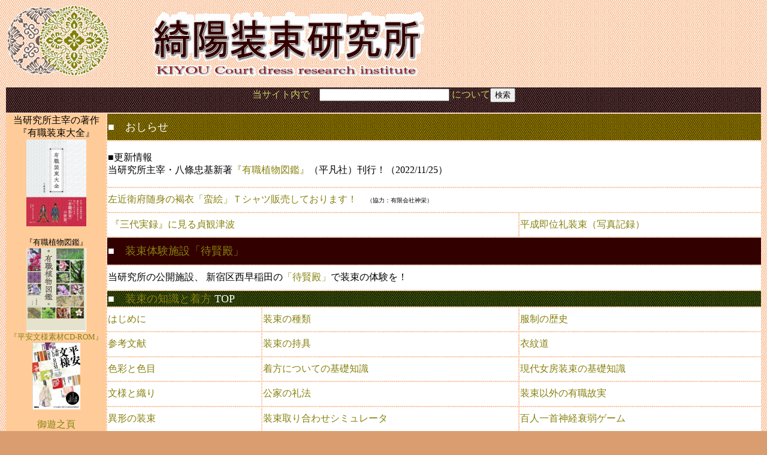

--- FILE ---
content_type: text/html
request_url: http://kariginu.jp/
body_size: 11370
content:
<!DOCTYPE HTML PUBLIC "-//W3C//DTD HTML 4.01 Transitional//EN">
<HTML>
<HEAD>
<STYLE TYPE="text/css">
<!-- 
A{
	TEXT-DECORATION: none;
}
A:hover{
	COLOR: #fae3d8; background-color: #cc6633; text-decoration : underline;
}
-->
</STYLE>
<SCRIPT language="JavaScript">
<!--
function sbbbWin(){
window.open('http://www.kariginu.jp/hyakunin/shinkei-100.htm','sbwindow','resizable=0,scrollbars=1,menubar=0,directories=0,status=0,location=0,width=800,height=700');
}
// -->
</SCRIPT>
<meta http-equiv="Content-Type" content="text/html; charset=Shift_JIS">
<META name="verify-v1" content="nD+r4RXCDrPIJVLpXndcynBEY1xj9PH6+YbQupdQLVI=" />
<meta name="GENERATOR" content="JustSystems Homepage Builder Version 20.0.6.0 for Windows">
<meta http-equiv="Content-Style-Type" content="text/css">
<TITLE>有職装束【綺陽装束研究所】</TITLE>
<LINK rel="SHORTCUT ICON" href="http://www.kariginu.jp/favicon.ico">
</HEAD>
<BODY background="bk-nunome-ns55.gif" bgcolor="#da9d70" link="#878110" vlink="#a68b20" alink="#cc6633">
<p align="left"><img src="kanban20130322.gif" width="700" height="120" border="0"></p>
<TABLE border="0" width="100%">
  <TBODY>
    <TR>
      <TD bgcolor="#660066" colspan="4" align="center" height="25" background="bk-nunome-ns51.gif">
<form method="POST" action="wwwsrch.cgi"><FONT color="#cccc66">当サイト内で</FONT>　<INPUT type="text" name="WORD" size="25"> <FONT color="#cccc66">について</FONT><input type="submit" value="検索">
</form>

</TD>
    </TR>
    <TR>
      <td bgcolor="#ffcc99" rowspan="19" valign="top" align="center" width="165">当研究所主宰の著作<br>
      『有職装束大全』<br>
     <a href="http://www.kariginu.jp/taizen.html" target="_self"><img src="hyoushi.jpg" width="100" height="145" border="0"></a><br>
      <BR>
      <FONT size="2">『有職植物図鑑』</FONT><BR>
      <a target="_blank" href="https://www.heibonsha.co.jp/book/b613746.html"><img src="syokubutsu.jpg" width="100" height="140" border="0"><BR>
      <FONT size="2">『平安文様素材CD-ROM』</FONT><BR>
      </a><a target="_blank" href="http://www.amazon.co.jp/exec/obidos/ASIN/4837307655/kiyoukai-22"><IMG src="book_monyou.jpg" width="80" height="112" border="0" alt="全国の書店で発売中です"></a><a href="https://www.heibonsha.co.jp/book/b613746.html" target="_self"><BR>
      <FONT size="1"><br>
      </FONT></a><a href="..//kikata/oasobi.htm">御遊之頁</a><a href="https://www.heibonsha.co.jp/book/b613746.html" target="_self"><BR>
      <BR>
      </a><a href="http://www.kariginu.jp/chuosen.htm">いとしの中央線</a><a href="https://www.heibonsha.co.jp/book/b613746.html" target="_self"><BR>
      <BR>
      リンク集<BR>
      <BR>
      有職切手キャンペーン<BR>
      </a><a href="/sozai/yusoku-stamp.htm"><IMG src="stamp-3.gif" width="91" height="100" border="0"></a><a href="https://www.heibonsha.co.jp/book/b613746.html" target="_self"><BR>
      <BR>
      </a><a href="../info/postmail/postmail.html">お問い合わせ</a><a href="https://www.heibonsha.co.jp/book/b613746.html" target="_self"><BR>
      </a></td>
      <td bgcolor="#666600" background="bk-nunome-ns56.gif" colspan="3" width="805"><font color="#ffffff" size="+1">■　おしらせ</font></td>
    </TR>
    <TR>
      <td colspan="3" bgcolor="#ffffff" width="805">■更新情報<br>
      当研究所主宰・八條忠基新著<a target="_blank" href="https://www.heibonsha.co.jp/book/b613746.html">『有職植物図鑑』</a>（平凡社）刊行！（2022/11/25）</td>
    </TR>
    <TR>
      <td colspan="3" bgcolor="#ffffff" width="805"><A href="http://shin-ei.org/old/t-shirts.htm" target="_blank">左近衛府随身の褐衣「蛮絵」Ｔシャツ販売しております！</A>　<FONT size="1">（協力：有限会社神栄）</FONT></td>
    </TR>
    <TR>
      <td bgcolor="#ffffff" colspan="2">&nbsp;<a href="http://www.kariginu.jp/sandai.html">『三代実録』に見る貞観津波</a></td>
      <td bgcolor="#ffffff"><a href="http://www.kariginu.jp/sokuinorei.htm">平成即位礼装束（写真記録）</a>&nbsp;</td>
    </TR>
    <TR>
      <td bgcolor="#330000" colspan="3" width="805"><font color="#ffffff" size="+1">■　<a href="http://www.kariginu.jp/taikenden/" target="_blank">装束体験施設「待賢殿」</a></font></td>
    </TR>
    <TR>
      <td bgcolor="#ffffff" colspan="3" width="805">当研究所の公開施設、&nbsp;新宿区西早稲田の<a href="http://www.kariginu.jp/taikenden/" target="_blank">「待賢殿」</a>で装束の体験を！</td>
    </TR>
    <TR>
      <td colspan="3" bgcolor="#006633" height="25" background="bk-nunome-ns53.gif" width="805"><FONT color="#ffffff" size="+1">■　<FONT color="#ffffff" size="+1"><FONT size="+1"><FONT size="+1"><a href="http://www.kariginu.jp/kikata/index.htm">装束の知識と着方</a></FONT></FONT></FONT> TOP</FONT></td>
    </TR>
    <TR>
      <TD bgcolor="#ffffff" ><A href="/kikata/a-2.htm">はじめに</A></TD>
      <TD bgcolor="#ffffff" ><A href="/kikata/1-1.htm">装束の種類</A></TD>
      <TD bgcolor="#ffffff" ><A href="/kikata/4-1.htm">服制の歴史</A></TD>
    </TR>
    <TR>
      <TD bgcolor="#ffffff"><A href="/kikata/a-1.htm">参考文献</A></TD>
      <TD bgcolor="#ffffff"><A href="/kikata/2-1.htm">装束の持具</A></TD>
      <TD bgcolor="#ffffff"><A href="/kikata/3-1.htm">衣紋道</A></TD>
    </TR>
    <TR>
      <TD bgcolor="#ffffff"><A href="/kikata/5-1.htm">色彩と色目</A></TD>
      <TD bgcolor="#ffffff"><A href="/kikata/7-1.htm">着方についての基礎知識</A></TD>
      <TD bgcolor="#ffffff"><A href="/kikata/5-3.htm">現代女房装束の基礎知識</A></TD>
    </TR>
    <TR>
      <TD bgcolor="#ffffff"><A href="/kikata/6-1.htm">文様と織り</A></TD>
      <TD bgcolor="#ffffff"><A href="/kikata/10-1.htm">公家の礼法</A></TD>
      <TD bgcolor="#ffffff"><A href="/kikata/hoka.htm">装束以外の有職故実</A></TD>
    </TR>
    <TR>
      <TD bgcolor="#ffffff"><A href="/kikata/igyou-syouzoku.htm">異形の装束</A></TD>
      <TD bgcolor="#ffffff"><A href="/kariginu_sys/kariginu-s.htm">装束取り合わせシミュレータ</A></TD>
      <TD bgcolor="#ffffff"><A href="javascript:sbbbWin()">百人一首神経衰弱ゲーム</A></TD>
    </TR>
    <TR>
      <TD bgcolor="#ffffff"><A href="http://www.kariginu.jp/kikata/8-1.htm">リンク集</A></TD>
      <TD bgcolor="#ffffff"><A href="http://www.kariginu.jp/w_syouzoku/w_syouzoku-s.htm">現代女子装束シミュレータ</A></TD>
      <TD bgcolor="#ffffff"><A href="http://www.kariginu.jp/kikata/takimono.htm">薫物の製法</A></TD>
    </TR>
    <TR>
      <td colspan="3" bgcolor="#003366" height="25" background="bk-nunome-ns54.gif" width="805"><FONT color="#ffffff" size="+1">■　<FONT size="+1"><FONT size="+1"><a href="http://www.kariginu.jp/sozai/index.htm">有職文様Web素材集 「綺陽堂」</a></FONT></FONT> TOP</FONT></td>
    </TR>
    <TR>
      <TD bgcolor="#ffffff" colspan="2"><A href="/sozai/riyou.htm">ご利用のお約束</A>（はじめにお読み下さい）</TD>
      <TD bgcolor="#ffffff"><A href="http://kariginu.jp/sozai/bote1/eztohyo.cgi">文様人気ランキング</A></TD>
    </TR>
    <TR>
      <TD bgcolor="#ffffff" height="11"><A href="http://www.kariginu.jp/sozai/sozai1-1.htm">有職文丸文</A></TD>
      <TD bgcolor="#ffffff" height="11"><A href="http://www.kariginu.jp/sozai/sozai1-2.htm">有職文地文</A></TD>
      <TD bgcolor="#ffffff" height="11"><A href="http://www.kariginu.jp/sozai/sozai1-3.htm">大柄地文</A></TD>
    </TR>
    <TR>
      <TD bgcolor="#ffffff"><A href="http://www.kariginu.jp/sozai/sozai1-4.htm">有職文大柄文</A></TD>
      <TD bgcolor="#ffffff"><A href="http://www.kariginu.jp/sozai/sozai2.htm">狩衣文</A></TD>
      <TD bgcolor="#ffffff"><A href="http://www.kariginu.jp/sozai/sozai2-2.htm">布目地</A></TD>
    </TR>
    <TR>
      <TD bgcolor="#ffffff"><A href="http://www.kariginu.jp/sozai/sozai3.htm">公家家紋</A></TD>
      <TD bgcolor="#ffffff"><A href="http://www.kariginu.jp/sozai/sozai4.htm">二陪織物</A></TD>
      <TD bgcolor="#ffffff"><A href="http://www.kariginu.jp/sozai/sozai5.htm">ボーダー</A></TD>
    </TR>
    <TR>
      <TD bgcolor="#ffffff"><A href="http://www.kariginu.jp/sozai/sozai52.htm">襲色目ボーダー</A></TD>
      <TD bgcolor="#ffffff"><A href="http://www.kariginu.jp/sozai/sozai6.htm">バナー・アイコン</A></TD>
      <TD bgcolor="#ffffff"><A href="http://www.kariginu.jp/sozai/sozai7.htm">オリジナル</A></TD>
    </TR>
    <TR>
      <td bgcolor="#e3f4f1" rowspan="4" valign="middle" width="165"><a href="https://www.facebook.com/tadamoto.hachijou?ref=tn_tnmn"><img src="fblogo.gif" width="50" height="57" border="0"></a><font size="-1"><br>
      八條忠基はfacebookを<br>
      利用しています。<br>
      </font></td>
      <TD bgcolor="#ffffff"><A href="http://www.kariginu.jp/sozai/onmyouji.htm">テーマ別（陰陽師）</A></TD>
      <TD bgcolor="#ffffff"><A href="http://www.kariginu.jp/sozai/emaki.htm">テーマ別（絵巻物）</A></TD>
      <TD bgcolor="#ffffff"><A href="http://www.kariginu.jp/sozai/sozai8.htm">白地壁紙</A></TD>
    </TR>
    <TR>
      <TD bgcolor="#ffffff"><A href="http://www.kariginu.jp/sozai/sozai9.htm">特別文様集</A></TD>
      <TD bgcolor="#ffffff"><A href="http://www.kariginu.jp/sozai/gosankou.htm">平安装束イラストを描かれる方へ</A></TD>
      <TD bgcolor="#ffffff"><A href="http://www.kariginu.jp/sozai/back.htm">バック素材（石・壁・和紙等）</A></TD>
    </TR>
    <TR>
      <td colspan="3" bgcolor="#993300" background="bk-nunome-ns52.gif" height="25" width="805"><FONT color="#ffffff" size="+1">■　<FONT size="+1"><a href="http://www.kariginu.jp/hakama/index.htm">女子袴普及部</a></FONT> TOP</FONT></td>
    </TR>
    <TR>
      <TD bgcolor="#ffffff" height="18"><A href="http://www.kariginu.jp/hakama/hajimeni.htm">はじめに</A></TD>
      <TD bgcolor="#ffffff" height="18"><A href="http://www.kariginu.jp/hakama/history.htm">近代女子袴の歴史</A></TD>
      <TD bgcolor="#ffffff" height="18"><A href="http://www.kariginu.jp/hakama/hakama-system.htm">袴コーディネートシミュレータ</A></TD>
    </TR>
  </TBODY>
</TABLE>
<TABLE>
<TBODY>
<TR>
      <TD rowspan="3">
<DIV>Copyright (C) 1999-　　　　　　　<BR>
      綺陽装束研究所<br>
      主宰　八條忠基</DIV>
      <DIV>リンクはトップページにお願いします。<BR>
      <A href="http://www.kariginu.jp/admin/index.html">admin</A></DIV>
      </TD>
      <TD rowspan="2"><img src="http://www.kariginu.jp/count/dream.cgi?id=index&fig=6"></TD>
      <TD rowspan="2">Need to install Japanese fonts to read this site.<BR>
      <FONT size=-1>Copyright 1999-　 HACHIJOU-Tadamoto. All rights reserved.</FONT> </TD>
      <TD>
<A HREF="http://www.amazon.co.jp/exec/obidos/redirect?tag=kiyoukai-22&path=tg/browse/-/489986"><IMG SRC="remote-buy-jp8.gif" alt="Amazon.co.jp アソシエイト" border="0"></A>
</TD>
    </TR>
    <TR>
      <TD><a href="http://pt.afl.rakuten.co.jp/c/00237088.334da2cc/" target="_blank"><IMG src="http://ba.afl.rakuten.co.jp/b/00237088.334da2cc/" width="88" height="31" border="0"></A></TD>
    </TR>
    <TR>
      <TD><IMG src="bn_link.gif" width="88" height="31" border="0"></TD>
      <TD><FONT size=-1>　本サイト中のすべてのテキスト、画像等の転載を禁じます。<BR>
      　<IMG src="china-bn.gif" width="122" height="18" border="0">　<BR>
      </FONT></TD>
      <TD align="left"><a href="http://www.kariginu.jp/member/">*</a></TD>
    </TR>
    <TR>
      <td colspan="4">&nbsp;
      <hr>
      &nbsp;&nbsp;&nbsp;</td>
    </TR>
  </TBODY>
</TABLE>
<SCRIPT Language="JavaScript"> 
<!-- 
document.write("<img src='http://www.kariginu.jp/ac_ck/access_check3/access_check.cgi?"); 
document.write(document.referrer+"' width=1 height=1>"); 
//--> 
</SCRIPT>
<P><BR>
</BODY>
</HTML>